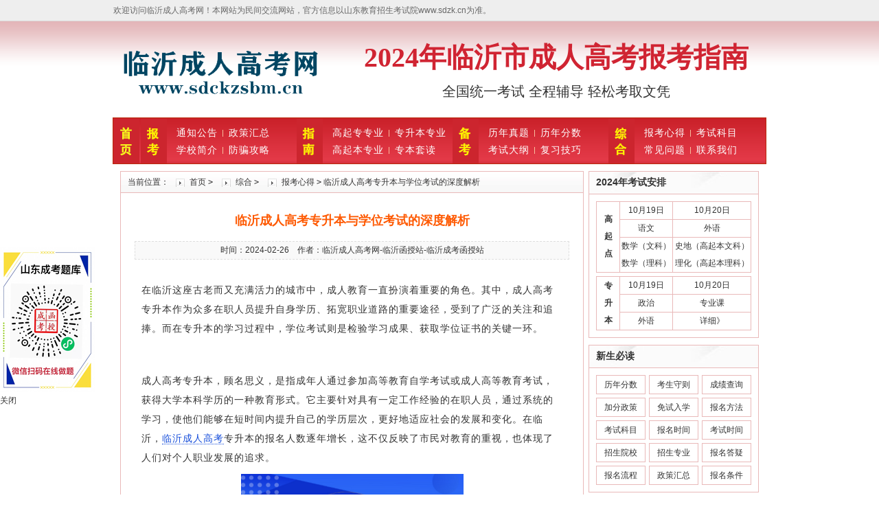

--- FILE ---
content_type: text/html; charset=utf-8
request_url: http://sdckzsbm.cn/22/1133.html
body_size: 6581
content:
<!DOCTYPE html PUBLIC "-//W3C//DTD XHTML 1.0 Transitional//EN" "http://www.w3.org/TR/xhtml1/DTD/xhtml1-transitional.dtd">
<html xmlns="http://www.w3.org/1999/xhtml">
  
  <head>
    <meta http-equiv="Content-Type" content="text/html; charset=utf-8">
    <meta http-equiv="Cache-Control" content="no-transform">
	<base href="http://sdckzsbm.cn/">
	<title>临沂成人高考专升本与学位考试的深度解析_报考心得_综合_临沂成人高考网-临沂函授站-临沂成考函授站</title>
	<meta name="Keywords" content="临沂成人高考" />
	<meta name="Description" content="" />
    <link href="/themes/default/static/css/show.css" rel="stylesheet" type="text/css">
    <link href="/themes/default/static/css/school.css" rel="stylesheet" media="screen" type="text/css">

    <script type="text/javascript" src="/themes/default/static/js/supernoway.js"></script>

    </head>
  
  <body>
  <div class="body-top">
      <div class="content2">
        <div id="announ">
          <ul style="float: left;">欢迎访问临沂成人高考网！本网站为民间交流网站，官方信息以山东教育招生考试院www.sdzk.cn为准。</ul>
          <!-- <ul style="float: right;"><li>咨询微信：15194108748　|　<a href="/sitemap.xml">网站地图</a>　</li></ul> --></div>
      </div>
    </div>
    <div class="top">
      <div class="width">
        <h1 id="logo">
          <img src="data/admin/logo/1638312003304190835.png" alt="临沂成人高考网-临沂函授站-临沂成考函授站网"></h1>
        <div class="bt">
          <strong>2024年临沂市成人高考报考指南</strong>
<p>全国统一考试 全程辅导 轻松考取文凭</p>        </div>
      </div>
    </div>
    <div class="nav">
      <div class="nav_1">
        <div class="nav_2">
          <a href="http://sdckzsbm.cn/" alt="临沂成人高考网-临沂函授站-临沂成考函授站"><img src="/themes/default/static/picture/shouye.png" alt="临沂成人高考网-临沂函授站-临沂成考函授站" border="0"></a>
        </div>
		        <div class="nav_2"><img src="/themes/default/static/picture/shouye1.png" alt="临沂成人高考网-临沂函授站-临沂成考函授站报考" border="0"></div>
        <div class="nav_3" style="    width: 187px;margin-left: 0;">
          <ul>
		  	            <li 	><a href="8/" title="临沂成人高考网-临沂函授站-临沂成考函授站通知公告">通知公告</a></li>
                       <li 	class="navlibg0"><a href="9/" title="临沂成人高考网-临沂函授站-临沂成考函授站政策汇总">政策汇总</a></li>
                       <li 	><a href="49/88.html" title="临沂成人高考网-临沂函授站-临沂成考函授站学校简介">学校简介</a></li>
                       <li 	class="navlibg0"><a href="57/89.html" title="临沂成人高考网-临沂函授站-临沂成考函授站防骗攻略">防骗攻略</a></li>
                       <div class="clear"></div>
          </ul>
        </div>
                <div class="nav_2"><img src="/themes/default/static/picture/shouye2.png" alt="临沂成人高考网-临沂函授站-临沂成考函授站指南" border="0"></div>
        <div class="nav_3" style="    width: 187px;margin-left: 0;">
          <ul>
		  	            <li 	><a href="33/" title="临沂成人高考网-临沂函授站-临沂成考函授站高起专专业">高起专专业</a></li>
                       <li 	class="navlibg0"><a href="34/" title="临沂成人高考网-临沂函授站-临沂成考函授站专升本专业">专升本专业</a></li>
                       <li 	><a href="35/" title="临沂成人高考网-临沂函授站-临沂成考函授站高起本专业">高起本专业</a></li>
                       <li 	class="navlibg0"><a href="58/" title="临沂成人高考网-临沂函授站-临沂成考函授站专本套读">专本套读</a></li>
                       <div class="clear"></div>
          </ul>
        </div>
                <div class="nav_2"><img src="/themes/default/static/picture/shouye3.png" alt="临沂成人高考网-临沂函授站-临沂成考函授站备考" border="0"></div>
        <div class="nav_3" style="    width: 187px;margin-left: 0;">
          <ul>
		  	            <li 	><a href="3/" title="临沂成人高考网-临沂函授站-临沂成考函授站历年真题">历年真题</a></li>
                       <li 	class="navlibg0"><a href="4/" title="临沂成人高考网-临沂函授站-临沂成考函授站历年分数">历年分数</a></li>
                       <li 	><a href="36/" title="临沂成人高考网-临沂函授站-临沂成考函授站考试大纲">考试大纲</a></li>
                       <li 	class="navlibg0"><a href="37/" title="临沂成人高考网-临沂函授站-临沂成考函授站复习技巧">复习技巧</a></li>
                       <div class="clear"></div>
          </ul>
        </div>
                <div class="nav_2"><img src="/themes/default/static/picture/shouye4.png" alt="临沂成人高考网-临沂函授站-临沂成考函授站综合" border="0"></div>
        <div class="nav_3" style="    width: 187px;margin-left: 0;">
          <ul>
		  	            <li 	><a href="22/" title="临沂成人高考网-临沂函授站-临沂成考函授站报考心得">报考心得</a></li>
                       <li 	class="navlibg0"><a href="59/162.html" title="临沂成人高考网-临沂函授站-临沂成考函授站考试科目">考试科目</a></li>
                       <li 	><a href="60/" title="临沂成人高考网-临沂函授站-临沂成考函授站常见问题">常见问题</a></li>
                       <li 	class="navlibg0"><a href="171/706.html" title="临沂成人高考网-临沂函授站-临沂成考函授站联系我们">联系我们</a></li>
                       <div class="clear"></div>
          </ul>
        </div>
              </div>
    </div>    <div class="box mtop">
      <div class="w687">
        <div class="border" style="background:#fff;">
          <div class="title">
            <span class="mbx">当前位置：<a href=" ">首页</a> <code>&gt;</code> <a href="5/">综合</a> <code>&gt;</code> <a href="22/">报考心得</a> <code>&gt;</code> 临沂成人高考专升本与学位考试的深度解析</span>
          </div>
          <div class="showbox">
            <h1>临沂成人高考专升本与学位考试的深度解析</h1>
            <div class="showfbt">时间：2024-02-26 &nbsp;&nbsp; 作者：临沂成人高考网-临沂函授站-临沂成考函授站</div>
            <div class="showtxt">
              <p>在临沂这座古老而又充满活力的城市中，成人教育一直扮演着重要的角色。其中，成人高考专升本作为众多在职人员提升自身学历、拓宽职业道路的重要途径，受到了广泛的关注和追捧。而在专升本的学习过程中，学位考试则是检验学习成果、获取学位证书的关键一环。</p><p><br/></p><p>成人高考专升本，顾名思义，是指成年人通过参加高等教育自学考试或成人高等教育考试，获得大学本科学历的一种教育形式。它主要针对具有一定工作经验的在职人员，通过系统的学习，使他们能够在短时间内提升自己的学历层次，更好地适应社会的发展和变化。在临沂，<a href="http://www.sdckzsbm.cn" target="_self">临沂成人高考</a>专升本的报名人数逐年增长，这不仅反映了市民对教育的重视，也体现了人们对个人职业发展的追求。</p><p style="text-align:center"><img src="/ueditor/php/upload/image/20240226/1708933776811059.png" title="1708933776811059.png" alt="1702871611161.png" width="324" height="206" style="width: 324px; height: 206px;"/></p><p>然而，要获得本科学历并非一蹴而就。在完成专升本的学习后，考生还需参加学位考试。学位考试是对考生专业知识和技能的一次全面检验，只有通过考试，才能获得相应的学位证书。在临沂，学位考试的严格性和重要性不言而喻。它要求考生不仅要有扎实的专业知识，还要具备一定的实践能力和创新思维。</p><p><br/></p><p>为了顺利通过学位考试，考生需要做好充分的准备。首先，要系统复习所学课程，掌握重点和难点。其次，要多做模拟题和真题，熟悉考试形式和题型。此外，还要关注时事热点，了解所学专业的最新动态和发展趋势。只有这样，才能在考试中游刃有余，取得理想的成绩。</p><p><br/></p><p>当然，除了个人的努力外，临沂的教育机构和社会各界也在为成人高考专升本和学位考试提供支持和帮助。比如，一些培训机构会开设针对考试的辅导课程，帮助考生提高应试能力；同时，政府和社会组织也会举办各种公益活动，为考生提供学习资源和心理支持。</p><p><br/></p><p>综上所述，临沂的成人高考专升本和学位考试是一个系统工程，需要考生、教育机构和社会各界的共同努力。通过这一系列的学习和考试，不仅能够帮助考生提升自身学历和职业能力，也能为临沂的社会经济发展培养更多高素质的人才。</p><p><br/></p>
              
              <style>.zixun{text-align:center; margin-bottom:30px; margin-top:20px;} .zixun a{display:inline-block; height:40px; margin:0 10px; line-height:40px; padding:0 20px; background:#e9b9b9; color:#333; font-size:15px;}</style></div>
           
            <div class="nybd">
              <form name='feedback' method='post' enctype='multipart/form-data' action='comment.php' class="form-inline findus" id="contact-form">
                <input name='title' type='hidden' value='手机内页_临沂成人高考专升本与学位考试的深度解析'>

                <input name='bid' type='hidden' value='4'>
                <select class="in_2 nx_" name="old">
                  <option value="当前学历">当前学历</option>
                  <option value="初中">初中</option>
                  <option value="高中">高中</option>
                  <option value="专科">专科</option>
                  <option value="本科">本科</option>
                  <option value="其他">其他</option></select>
                <select class="in_2 nx_" name="need">
                  <option value="需求学历">需求学历</option>
                  <option value="大专">大专</option>
                  <option value="本科">本科</option></select>
                <input type="text" class="mobile" name="phone" placeholder="手机号码" style="padding-left: 15px;">
                <input type="submit" class="fangan" value="点击提交"></form>
            </div>
            <!-- <div class="xq_tag">相关专题：</div> -->
            <div class="bdsharebuttonbox">
              <a href="#" class="bds_more" data-cmd="more"></a>
              <a href="#" class="bds_qzone" data-cmd="qzone" title="分享到QQ空间"></a>
              <a href="#" class="bds_tsina" data-cmd="tsina" title="分享到新浪微博"></a>
              <a href="#" class="bds_weixin" data-cmd="weixin" title="分享到微信"></a>
              <a href="#" class="bds_sqq" data-cmd="sqq" title="分享到QQ好友"></a>
              <a href="#" class="bds_tieba" data-cmd="tieba" title="分享到百度贴吧"></a>
              <a href="#" class="bds_copy" data-cmd="copy" title="分享到复制网址"></a>
            </div>
            <script>window._bd_share_config = {
                "common": {
                  "bdSnsKey": {},
                  "bdText": "",
                  "bdMini": "2",
                  "bdMiniList": false,
                  "bdPic": "",
                  "bdStyle": "1",
                  "bdSize": "16"
                },
                "share": {}
              };
              with(document) 0[(getElementsByTagName('head')[0] || body).appendChild(createElement('script')).src = 'http://bdimg.share.baidu.com/static/api/js/share.js?v=89860593.js?cdnversion=' + ~ ( - new Date() / 36e5)];</script>
            <div class="next">
              <div class="shanx">
                <ul>
                  <li>上一篇：<a href='22/1132.html'>临沂成人高考专科学历可以专升本吗？</a></li>
                  <li>下一篇：<a href='22/1134.html'>临沂成人高考专科：值得考吗？</a></li>
                </ul>
              </div>
            </div>
            <div class="showh2">相关阅读</div>
            <div class="wztj">
              <ul>
			                  <li><a href="22/1400.html" title="临沂成人高考考试后需要上学吗？">临沂成人高考考试后需要上学吗？</a></li>
                                   <li><a href="22/1399.html" title="临沂成人高考毕业论文要求严格吗？">临沂成人高考毕业论文要求严格吗？</a></li>
                                   <li><a href="22/1398.html" title="临沂成人高考的学籍档案能否查到？">临沂成人高考的学籍档案能否查到？</a></li>
                                   <li><a href="22/1397.html" title="临沂成人高考录取通知书寄到哪里？">临沂成人高考录取通知书寄到哪里？</a></li>
                                   <li><a href="22/1396.html" title="临沂成人高考备考方法有哪些？">临沂成人高考备考方法有哪些？</a></li>
                                   <li><a href="22/1395.html" title="临沂成人高考专业选择：是否需要对口？全面解析">临沂成人高考专业选择：是否需要对口？全面解析</a></li>
                                   <li><a href="22/1394.html" title="临沂成人高考：了解分数线，轻松提高通过率">临沂成人高考：了解分数线，轻松提高通过率</a></li>
                                   <li><a href="22/1393.html" title="未满18岁能报考临沂成人高考吗？">未满18岁能报考临沂成人高考吗？</a></li>
                                   <li><a href="22/1392.html" title="临沂成人高考报名优势全解析">临沂成人高考报名优势全解析</a></li>
                                   <li><a href="22/1391.html" title="临沂成人高考考试难吗？">临沂成人高考考试难吗？</a></li>
                                                                                                                                                                                                                                                                                                                                                                                                                                                                                                                                                                                                                                                                                                                                                                                                                                                                                                                                                                                                                                                                                                                                                                                                                                                                                                                                                                                                                                                                                                                                                                                                                                                                                                                                                                                                                                                                                                                                                                                                                                                                                                                                                               </ul>
            </div>
          </div>
        </div>
      </div>
        <div class="ban_z" style="border:none;">
        <div class="title1 title1_n">
          <b>2024年考试安排</b>
        </div>
        <div class="border" style="padding:10px; background:#fff;">
         <table width="100%" cellpadding="0" cellspacing="1" bgcolor="#e9b9b9"><tbody><tr class="firstRow"><td width="36" rowspan="3" bgcolor="#FFFFFF" align="center" valign="middle"><p><strong>高<br/>起<br/>点</strong></p></td><td width="81" align="center" bgcolor="#FFFFFF">10月19日</td><td width="121" align="center" bgcolor="#FFFFFF">10月20日</td></tr><tr><td align="center" bgcolor="#FFFFFF">语文</td><td align="center" bgcolor="#FFFFFF">外语</td></tr><tr><td align="center" bgcolor="#FFFFFF">数学（文科）<br/>数学（理科）</td><td align="center" bgcolor="#FFFFFF">史地（高起本文科）<br/>理化（高起本理科）</td></tr></tbody></table><table width="100%" align="center" cellpadding="0" cellspacing="1" bgcolor="#e9b9b9" style="margin-top: 5px;"><tbody><tr class="firstRow"><td width="36" rowspan="3" bgcolor="#FFFFFF" align="center" valign="middle"><p><strong>专</strong></p><p><strong>升<br/>本</strong></p></td><td width="81" align="center" bgcolor="#FFFFFF">10月19日</td><td width="121" align="center" bgcolor="#FFFFFF">10月20日</td></tr><tr><td align="center" bgcolor="#FFFFFF">政治</td><td align="center" bgcolor="#FFFFFF">专业课</td></tr><tr><td align="center" bgcolor="#FFFFFF">外语</td><td align="center" bgcolor="#FFFFFF"><a href="http://0539lyu.cn" target="_self" title="山东成人高考考试时间" textvalue="详细》">详细》</a></td></tr></tbody></table>        </div>
        <div class="title1 title1_n mtop ">
          <b>新生必读</b>
        </div>
        <div class="border zt" style="background:#fff;">
          <div>
            <ul>
                                <li><a href="40/184.html">历年分数</a></li>
                                       <li><a href="40/183.html">考生守则</a></li>
                                       <li><a href="40/182.html">成绩查询</a></li>
                                       <li><a href="40/181.html">加分政策</a></li>
                                       <li><a href="40/180.html">免试入学</a></li>
                                       <li><a href="40/179.html">报名方法</a></li>
                                       <li><a href="40/178.html">考试科目</a></li>
                                       <li><a href="40/177.html">报名时间</a></li>
                                       <li><a href="40/176.html">考试时间</a></li>
                                       <li><a href="40/175.html">招生院校</a></li>
                                       <li><a href="40/174.html">招生专业</a></li>
                                       <li><a href="40/171.html">报名答疑</a></li>
                                       <li><a href="40/76.html">报名流程</a></li>
                                       <li><a href="40/21.html">政策汇总</a></li>
                                       <li><a href="40/20.html">报名条件</a></li>
                                    </ul>
          </div>
        </div>
        <div class="border wsbm" style="padding:10px; margin-top:10px;background:#fff;">
          <p class="1 clearfix">
            <a class="wxzx" target="_blank" href="1/1.html" rel="nofollow">微信咨询</a>
            <a class="zxbm" target="_blank" href="14/" rel="nofollow">学习资料</a>
            <div class="clear"></div>
            <div class="clear"></div>
            <a class="header-left-phone" href="{info from=get_article_cat(14) item=url" rel="nofollow">
              <img src="data/admin/other_logo/1637552134711291825.jpg" width="228"></a>
        </div>
        <div class="clear"></div>
        <div class="title1 mtop rmd">
          <b>热门文章</b>
        </div>
        <div class="detail" id="tab_n1_con" style="margin-bottom:20px; background:#fff;">
          <ul>
		  		              <li class="de_n1">
              <a href="22/725.html" title="临沂成人高考专升本报考考生尽量考虑自己的专业背景">临沂成人高考专升本报考考生尽量考虑自己的专业背景</a></li>
             		              <li class="de_n2">
              <a href="22/803.html" title="2023临沂成人高考有必要报名吗？">2023临沂成人高考有必要报名吗？</a></li>
             		              <li class="de_n3">
              <a href="22/808.html" title="l临沂成人高考录取后还能换专业吗？">l临沂成人高考录取后还能换专业吗？</a></li>
             		              <li class="de_n4">
              <a href="22/822.html" title="2023年通过临沂成人高考大专升本科：学历改革新资讯 ">2023年通过临沂成人高考大专升本科：学历改革新资讯 </a></li>
             		              <li class="de_n5">
              <a href="97/332.html" title="机械设计制造及其自动化">机械设计制造及其自动化</a></li>
             		              <li class="de_n6">
              <a href="22/826.html" title="临沂成人高考哪个院校比较好？怎么选择学校专业？">临沂成人高考哪个院校比较好？怎么选择学校专业？</a></li>
             		              <li class="de_n7">
              <a href="45/266.html" title="中医学">中医学</a></li>
             		              <li class="de_n8">
              <a href="22/813.html" title="什么是第二学历？临沂成人高考 第二学历对我们有用吗？ ">什么是第二学历？临沂成人高考 第二学历对我们有用吗？ </a></li>
             		              <li class="de_n9">
              <a href="22/781.html" title="临沂成人高考报名流程有哪几个呢?">临沂成人高考报名流程有哪几个呢?</a></li>
             		              <li class="de_n10">
              <a href="47/290.html" title="车辆工程">车辆工程</a></li>
             		    		    		    		    		    		    		    		    		    		              </ul>
        </div>
      </div>    </div>
    
  <div class="clear"></div>
    <div class="ck_link">
      <h2 class="title1">友情链接</h2>
      <ul>
	          <li><a href="http://www.baidu.com/" target="_blank">百度</a></li>
                <li><a href="http://0539lyu.cn/" target="_blank">临沂函授站</a></li>
                <li><a href="http://jyj.linyi.gov.cn/" target="_blank">临沂市教育局</a></li>
              </ul>
    </div>
    <div class="footer mtop">
      <div class="footlink">
        <a href="8/" title="通知公告">通知公告</a>
        <a href="33/" title="高起专专业">高起专专业</a>
        <a href="34/" title="专升本专业">专升本专业</a>
        <a href="35/" title="高起本专业">高起本专业</a></div>
      <div class="copyright">
        <p>声明：本站非成考报名官方网站，正式报名请认准山东省教育考试院（www.sdzk.cn）或联系学校。</p>
<p><font color="#FF0000">特别声明：本站信息仅供考生参考使用，具体信息以山东省考试院发布的通知和政策为准。</font></p>
<p><b><i><font color="#FF0000">版权声明：</font></i>违法和不良信息举报电话：0539-8863886 投诉举报邮箱:linyidaxue1941@foxmail.com</b></p>
<p>Copyright © 2019-2021 <strong><a href="/">临沂成人高考</a>网</strong> <a>www.sdckzsbm.cn</a> All Rights Reserved keywords：<a href="http://www.sdckzsbm.cn/sitemap.html" title="临沂成人高考"target="_blank"><strong>临沂成人高考</strong></a> <a href="http://www.sdckzsbm.cn/sitemap.xml" title="临沂成人高考"target="_blank"><strong>临沂成人高考</strong></a></p> 
        <p>备案号：<a href="http://beian.miit.gov.cn" target="_blank" rel="nofollow">鲁ICP备2021040920号-1 </a> ：<a href="http://www.beian.gov.cn/portal/registerSystemInfo?recordcode=37130202372242" target="_blank" rel="nofollow"><img src="/themes/default/static/picture/gongan.png"/>鲁公网安备 37130202372242号</p ></a></p>
      </div>
    </div>
     

	
    
    <div id="left_layer" style="position:fixed; top:360px; left:0px;">
      <img src="data/admin/wechat_code/1638300060147213109.jpg">
      <br>
      <a href="javascript:" onclick="javascript:document.getElementById('left_layer').style.display='none';" target="_self">关闭</a></div>  
  </body>


</html>

--- FILE ---
content_type: text/css
request_url: http://sdckzsbm.cn/themes/default/static/css/show.css
body_size: 3245
content:

* {
	margin:0;
	padding:0;
	word-break:break-all;
	word-wrap: break-word;
}
a {
	color:#333;
	text-decoration:none;
}
a:hover {
	text-decoration:underline;
	color:#c00;
}
Img {
	border:0;
	vertical-align:middle;
}
ul, ol {
	list-style-type:none;
}
input, select {
	vertical-align:middle;
	font-size:12px;
	color:#333
}
body {
	font-size:12px; background:#ffffff;
	color:#333;
	font-family:"Microsoft Yahei", Verdana, Arial, Helvetica, sans-serif;
	line-height:25px;
}
.mtop {
	margin-top:10px;
}
.border {
	border-bottom:1px #dfe0e0 solid;
}
.red {
	color:red
}
.body-top {
    background-color: #eee;
    vertical-align: middle;
    height: 30px;
    line-height: 25px;
    border-bottom: 1px solid #DBDBDB;
    color: #676767;
    overflow: hidden;
    background-image: none;
}

.body-top .content2 {
    margin: auto;
    width: 950px;
}

#announ {
    height: 22px;
    line-height: 30px;
    overflow: hidden;
    padding-left: 0;
}

#announ a{
	color: #676767;
}

.top {
	background:url("../image/body_bg.png") repeat-x scroll 0 0 #FFFFFF;
	height:140px;
}
.top .width {
	width:980px;
	margin:0 auto;
	position:relative;
}
#logo {
	font-size:12px;
	font-weight:100;
	position:absolute;
}
.top .width .bt {
	width: 600px;
	float:right;
    padding: 0px 20px 0px 15px
}

@font-face {
    font-family: 'mnhzgb';
    src: url('../font/mnhzgb.eot');
    src: url('../font/mnhzgb.eot#iefix') format('embedded-opentype'),
         url('../font/mnhzgb.woff2') format('woff2'),
         url('../font/mnhzgb.woff') format('woff'),
         url('../font/mnhzgb.ttf') format('truetype');
    font-weight: normal;
    font-style: normal;

}
.bt strong {
	 display:block;margin-top:40px; color:#d02432;    font-family: '楷体'; font-size:40px; text-align:center;
}
.bt  p{ font-size:20px; color:#333; margin-top:25px; text-align:center;}
.bt  a {
	width:430px;
	padding:43px 0 0 200px;
	display:block;
	color:#fff;
}
.bt   a:hover {
	color:#ff0;
}

.nav{width: 950px;height: 66px;border-top: 1px solid #fff;background: #BB2105 url(../image/nav_bg.png) repeat-x;border: 1px solid #b9280c;margin: 0px auto;}
.nav ul li a {
	color:#fff;
	font-size: 14px;
}
.nav ul li a:hover {
	color:#ff0;
}
.nav_1{width:950px; height:auto; margin:auto; clear:both;}
.nav_2{ width:auto; height:auto; float:left;margin-top: 1px;padding:0px 2px 0px 0px}
.nav_3{ width:170px; float:left; height:auto; line-height:21px;padding-top: 9px;margin-left: 6px;}
.nav_3 ul{margin-left: 4px;}
.nav_3 li{ float: left;padding: 0px 8px;display: block;background: url(../image/navtiao.jpg) no-repeat;background-position: right center;height: 25px;line-height: 25px;letter-spacing: 1px;}
.nav_3 li.navlibg0{ background:none}

.nav_4{ width:190px; float:left; height:auto; line-height:21px;padding-top: 9px;margin-left: 6px;}
.nav_4 ul{margin-left: 4px;}
.nav_4 li{ float: left;padding: 0px 8px;display: block;background: url(../image/navtiao.jpg) no-repeat;background-position: right center;height: 25px;line-height: 25px;letter-spacing: 1px;}
.nav_4 li.navlibg0{ background:none}

.nav_5{ width:180px; float:left; height:auto; line-height:21px;padding-top: 9px;margin-left: 6px;}
.nav_5 ul{margin-left: 4px;}
.nav_5 li{ float: left;padding: 0px 8px;display: block;background: url(../image/navtiao.jpg) no-repeat;background-position: right center;height: 25px;line-height: 25px;letter-spacing: 1px;}
.nav_5 li.navlibg0{ background:none}
.box {
	width:930px;
	margin:auto;
	overflow:hidden;
	_zoom:1;
}
.w687 {
	width:675px;
	float:left;
	overflow:hidden;
	_zoom:1;
}
.border {
	border:1px solid #e9b9b9
}
.title {
	background:url("../image/bgtitle.jpg") repeat-x;
	height:30px;
	line-height:30px;
	font-size:14px;
	font-weight:700;
	border-bottom:1px solid #e9b9b9
}
.title a {
	background:url("../image/titlebt.jpg") no-repeat 0 2px;
	padding-left:20px;
	margin-left:10px;
}
.mbx {
	float:left;
	font-size:12px;
	font-weight:100;
	padding-left:10px;
}
.showbox {
	padding:10px 20px;
}
.showbox table{
	margin-top: 10px;
	margin-bottom: 15px;
	}
.showbox td{text-align: center;}
.showbox h1 {
	font-size:18px;
	line-height:60px;
	text-align:center;
	color:#FE5A03;
}
.showfbt {
	text-align:center;
	background:#f9f9f9;
	border:1px #dedede dashed;
}
.showtxt {
	font-size:14px;
	padding:20px 10px;
	color:#333;
}
.showtxt p {
	margin-top:10px;
	line-height:28px;
	letter-spacing: 1px;
}
.showtxt table{
	margin:0 auto;
	margin-top: 10px;
	margin-bottom: 15px;
	}
.showtxt td p {
	margin-top:0px;
	}
.showtxt h2 {
	margin-top:10px;
	line-height:28px;
letter-spacing: 1px;
	
}
.showtxt a {
	color:#144CDA;
	border-bottom:1px #144CDA dotted;
	text-decoration:none;
}
.showtxt a u {
	text-decoration:none;
}

.nybd {
    background: #e9b9b9;
    border-radius: 8px;
    width: 610px;
    height: 40px;
    margin: 0 auto;
    clear: both;
    margin-bottom: 20px;
}

.xq_tag {
    margin-top: 10px;
    margin-bottom: 10px;
}

a.c1 {
    display: inline-block;
    height: 26px;
    padding: 0 12px;
    line-height: 26px;
    margin-right: 5px;
    margin-left: 5px;
    background-color: #eee;
    border-radius: 10px;
    color: #434343;
    font-size: 12px;
    text-decoration: none;
	margin-top: 5px;
}

.in_2 {
    border: 1px solid #676767;
	border-radius: 6px;
    width: 117px;
    height: 30px;
    display: block;
    outline: none;
    margin: 5px 0px 5px 20px;
	font-size: 14px;
    color: #676767;
    padding-left: 15px;
    float: left;
}

.mobile {
	border: 1px solid #676767;
	border-radius: 6px;
    width: 160px;
    height: 28px;
	display: block;
	outline: none;
    line-height: 35px;
    margin: 5px 0px 5px 20px;
	font-size: 14px;
	float: left;
}

.fangan {
    background: #ff0;
    width: 95px;
    height: 30px;
    border-radius: 6px;
    font-size: 14px;
    display: block;
    float: left;
    text-align: center;
	margin: 5px 0px 5px 20px;
}

.next {
	background:#f7f7f7;
	line-height:28px;
	border:1px #dedede solid;
	padding:0 10px;
	margin:10px 0;
}
.next span {
	float:right;
}
.footer {
	text-align:center;
	background:url("../image/footbg.jpg") repeat-x top;
	width:930px;
	margin:auto;
}
.footlink {
	text-align:center;
	line-height:28px;
	margin-top:10px;
}
.footlink a {
	color:#fff;
	padding:0 10px;
}
.footlink a:hover {
	color:#ff0;
}
.copyright {
	margin-top:10px;
}
.ckh2 {
	background:url("../image/h2bg.jpg") no-repeat scroll 8px 0 transparent;
	height:40px;
	line-height:40px;
	padding-top:6px;
	font-size:18px;
	color:#fff;
	padding-left:100px;
}
.ckh2 a {
	color:#fff;
}
.wztj {
	overflow: hidden;
	padding: 10px 2px;
	font-size:14px;
}
.wztj ul li {
	background: url("../image/ico_t.jpg") no-repeat scroll 0 13px transparent;
	border-bottom: 1px dashed #EFEFEF;
	float: left;
	height: 30px;
	line-height: 30px;
	overflow: hidden;
	padding-left: 10px;
	padding-right: 21px;
	width: 278px;
}
#scroll_news {
	line-height: 25px;
	margin: 5px auto;
	width: 930px;
}
#scroll_news .scroll_title {
	background: url("../image/gsxx.gif") no-repeat scroll 70px 0 transparent;
	float: left;
	width: 90px;
	padding-left:10px;
}
#scroll_news .scroll_list {
	float: right;
	height: 25px;
	overflow: hidden;
	width: 825px;
}
#scroll_news .scroll_list a{display:inline-block;padding: 0 9px;}
.clear {
	clear:both
}
.tg_pages {
	padding-top: 10px;
	padding-bottom: 10px;
	text-align: center;
}
.tg_pages li {
	display: inline;
	line-height: 22px;
}
.tg_pages li a {
	margin-right: 5px;
	padding-right: 5px;
	padding-left: 5px;
	padding-top: 3px;
	padding-bottom: 3px;
	border: 1px solid #CCC;
	background-color: #FFF;
}
.thisclass {
	font-weight: bold;
	color: #C00;
}
.showh2 {
	background: url("../image/bgtitle.jpg") repeat-x scroll 0 0 rgba(0, 0, 0, 0);
	border: 1px dotted #2D90D4;
	color: #CC3300;
	font-size: 14px;
	font-weight: 700;
	line-height: 30px;
	padding: 0 10px;
}
/*����ҳ�ұ���������*/ 

.ban_z {
	border: 1px solid #DFE0E0;
	margin: 0 0 auto auto;
	float: right;
	height: 220px;
	padding-left: 0px;
	padding-right: 0px;
	padding-bottom: 1px;
	width: 248px;
}
Img {
	border: 0px none;
	vertical-align: middle;
}
.qq {
	background: url('../image/qq.jpg') no-repeat scroll 0px 0px transparent;
	height: 36px;
	width: 158px;
	margin-left: 0px;
	margin-top: 1px;
	margin-bottom: 0px;
	padding: 14px 0px 0px 105px;
}
a {
	color: #333;
	text-decoration: none;
}
.h {
	background: url('../image/zx7.jpg') no-repeat scroll 0px 0px transparent;
	height: 36px;
	width: 158px;
	margin-left: 0px;
	margin-top: 1px;
	padding: 14px 0px 0px 90px;
        cursor: pointer;
}
.right2 {
	float:right;
	width:250px;
	margin:0 0 0 0;
}
.border02 {
	border:1px #dfe0e0 solid;
	width: 242px;
}
.mtop {
	margin-top: 10px;
}
.title1 {
	background: url('../image/t1.jpg') no-repeat scroll 0% 0% transparent;
	height: 32px;
	font-size: 14px;
	line-height: 30px;
	padding: 0px 10px;
	border:1px solid #e9b9b9
}
.left1 {
	float: right;
	width: 250px;
	margin:10px 0 0 0;
}
.zt {
	height: 180px;
}
.zt ul {
	overflow: hidden;
	padding: 10px 0px 10px 10px;
}
.zt ul li {
	float: left;
	width: 70px;
	text-align: center;
	border: 1px solid #e9b9b9;
	margin-right: 5px;
	margin-bottom: 5px;
	line-height: 26px;
	height: 26px;
}
.show2 {
    padding: 10px;
    background: url('../image/bg_sm.jpg') no-repeat scroll 10px 15px transparent;
    border: 1px solid #DFE0E0;
}

.show2 ul li {
    padding-left: 23px;
    line-height: 24px;
    height: 22px;
    overflow: hidden;
}


.bmfs {
    background: none repeat scroll 0 0 #ebf4ff;
    border: 1px dotted #dddddd;
    margin: 20px 0 10px;
    padding: 10px;
    font-size:14px;
}
.bmfs p {
    line-height: 28px;
    margin-top: 10px;
    text-indent: 28px;
}
.bmfs a {
    border-bottom: 1px dotted #144cda;
    color: #144cda;
    text-decoration: none;
}

/* 合作学校 */
.ck_link {
    border-color: #DDD;
    border-image: none;
    border-style: none solid solid;
    border-width: 0px 1px 1px;
    width: 930px;
    margin: 5px auto;
    overflow: hidden;
}

.link_title {
    background: url("../image/title3.jpg") repeat-x scroll center bottom transparent;
    border-top: 1px solid #DDD;
    height: 25px;
    line-height: 20px;
    overflow: hidden;
    padding: 5px 8px 0px;
}

.ck_link > ul {
    list-style-type: none;
    margin-left: 10px;
}

ul, ol {
    list-style-type: none;
}

.ck_link li {
    display: inline;
}

a {
    color: #333;
    text-decoration: none;
}

.ck_link a {
    color: #777;
}


.wsbm p a{ display:block;float:left;padding:0 14px 0 37px;color:#fefefe;font-size:14px;line-height:45px;background:url(../image/wxzx.png) no-repeat 15px 13px	 #fe8713;margin: 0 3px;}
.wsbm .header-left-phone{background:none;margin:14px 0 8px;padding:0; display:block; margin-top:10px;}
.wsbm .zxbm{background-image: url(../image/zxbm.png)}
.wsbm p:after { content:""; display:block; height:0px; visibility:hidden; clear:both; }


.detail ul{ border:1px solid #e9b9b9; border-top:none; padding-top:10px;}
.detail  ul li{padding-left:16px;height:20px;margin:5px; line-height:20px; overflow:hidden; margin-top:0; margin-bottom:10px;}
.detail ul .de_n1{background:url(../image/bg_xh.png) left 3px no-repeat;}
.detail  ul .de_n2{background:url(../image/bg_xh.png) left -18px no-repeat;}
.detail ul .de_n3{background:url(../image/bg_xh.png) left -39px no-repeat;}
.detail  ul .de_n4{background:url(../image/bg_xh.png) left -60px no-repeat;}
.detail  ul .de_n5{background:url(../image/bg_xh.png) left -80px no-repeat;}
.detail ul .de_n6{background:url(../image/bg_xh.png) left -101px no-repeat;}
.detail ul .de_n7{background:url(../image/bg_xh.png) left -122px no-repeat;}
.detail ul .de_n8{background:url(../image/bg_xh.png) left -143px no-repeat;}
.detail ul .de_n9{background:url(../image/bg_xh.png) left -163px no-repeat;}
.detail  ul .de_n10{background:url(../image/bg_xh.png) left -184px no-repeat;}
.detail  ul .de_n11{background:url(../image/bg_xh.png) left -205px no-repeat;}
.detail  ul .de_n12{background:url(../image/bg_xh.png) left -226px no-repeat;}


.showbox .layui-input{width:400px;height:32px; display:inline-block; margin-right:10px; color:#a9a9a9  }
.showbox .layui-textarea{ width:400px;}
.showbox .layui-form-label{ padding:6px 15px; padding-left:0;}
.showbox .layui-input-block span{ color:red;}
.showbox .layui-input-block{ margin-left:95px;}
.showbox .layui-btn{ background:#ff7d42;}
.showbox .layui-form-radio i:hover, .layui-form-radioed i{ color:#ff7d42}

.showbox .layui-form-select{width:400px;display:inline-block; margin-right:10px;}
.showbox .layui-form-select dl dd.layui-this{ background:#ff7d42}
.showbox .layui-form-select dl{ top:33px;}

.title1_n{ border-bottom:none;}
.bk_r_top{    border: 1px solid #e2e2e2;
    padding: 20px;
    margin-bottom: 18px;
    font-size: 14px;
    color: #6c6c6c;}

--- FILE ---
content_type: text/css
request_url: http://sdckzsbm.cn/themes/default/static/css/school.css
body_size: 344
content:

/* CSS Document */

.school_nav {
	width:141px;
	border:1px solid #cb2433;
	padding:1px;
	font-size:13px;
	font-family:"微软雅黑";
	left:50px;
	position:fixed;
	bottom:1px;
	background:#FFF;
	_position:absolute;
	_top:450px
}
.school_nav ul li.li1 {
	height:30px;
	line-height:30px;
	text-align:center;
	background:#cb2433;
	color:#FFF
}
.school_nav ul li {
	height:38px;
	line-height:39px;
	text-align:center;
	border-bottom:#DADADA 1px solid;
	padding:1px 1px 0px 1px;
      overflow: hidden;
}
.school_nav ul li a {
	line-height:37px;
	display:block;
	color:#434343
}
.school_nav ul li a:hover {
	background:#606060;
	color:#FFF
}
